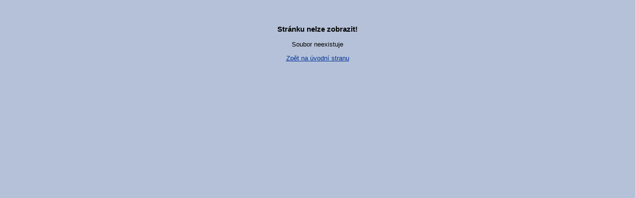

--- FILE ---
content_type: text/html; charset=iso-8859-2
request_url: https://www.mubph.cz/send_error.php?pageID=9dff3320ff4636aee8fc603538eb85d3
body_size: 376
content:

	<!DOCTYPE HTML PUBLIC "-//W3C//DTD HTML 4.01//EN" "http://www.w3.org/TR/html4/strict.dtd">
	<html>
	<head>
	<meta http-equiv="Content-Type" content="text/html; charset=iso-8859-2">
	<title></title>
	<link href="_design/templates/root/clanek.css" rel="stylesheet" type="text/css" />
	<link href="_design/templates/root/design.css" rel="stylesheet" type="text/css" />
	</head>
	<body>
	<h3 style="margin-top:50px">Stránku nelze zobrazit!</h3>
	<p>Soubor neexistuje</p>
	<p><a href="index.php">Zpět na úvodní stranu</a></p>
	</body>
	</html>